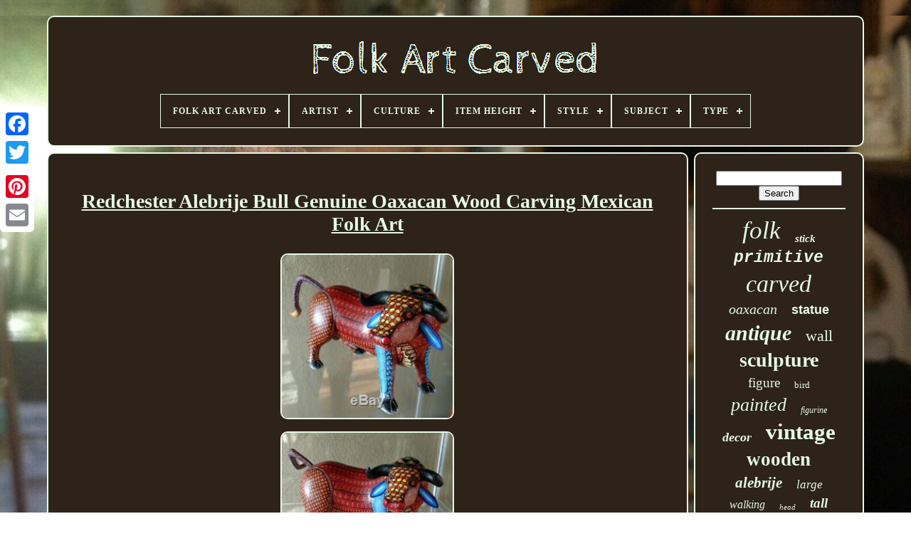

--- FILE ---
content_type: text/html; charset=UTF-8
request_url: https://folkartcarved.com/en/redchester_alebrije_bull_genuine_oaxacan_wood_carving_mexican_folk_art.php
body_size: 5762
content:
<!doctype html>
		 	


  <html>
	

 

	 <head>    
	 

	
	 	
<title>  Redchester Alebrije Bull Genuine Oaxacan Wood Carving Mexican Folk Art
  </title>
	


 	 
		<link type="image/png" href="https://folkartcarved.com/favicon.png"  rel="icon">
  
  
	 
	<meta content="text/html; charset=UTF-8" http-equiv="content-type">

 
	
	
<!--#######################################################################################-->
<meta name="viewport"	content="width=device-width, initial-scale=1">  	 
  
	
	 		<link   type="text/css"	href="https://folkartcarved.com/tovumew.css"   rel="stylesheet"> 


	

	<link type="text/css" href="https://folkartcarved.com/lebowimi.css" rel="stylesheet">   	

	 
 	<script type="text/javascript"  src="https://code.jquery.com/jquery-latest.min.js"> 	 
 </script>		 
	 		
 <script   src="https://folkartcarved.com/bugyn.js"  type="text/javascript">		 </script>	
		

 <script	src="https://folkartcarved.com/cotanehys.js"  type="text/javascript">
	 </script>  
	

	<script type="text/javascript"  async	src="https://folkartcarved.com/fahacubewu.js"> </script>  	

		  <script	src="https://folkartcarved.com/fyhag.js" async type="text/javascript">

  </script> 

 
	
			<script type="text/javascript">
	
var a2a_config = a2a_config || {};a2a_config.no_3p = 1;</script>

	
	


 
<!--#######################################################################################
    SCRIPT
#######################################################################################-->
<script type="text/javascript"> 

	window.onload = function ()
	{
		rahad('zihycot', 'Search', 'https://folkartcarved.com/en/search.php');
		juvi("zivu.php","ktuw", "Redchester Alebrije Bull Genuine Oaxacan Wood Carving Mexican Folk Art");
		
		
	}
	 	
 	</script>
	
 

 
 </head>   
  	


  <body data-id="153794445046">	





	

<div class="a2a_kit a2a_kit_size_32 a2a_floating_style a2a_vertical_style" style="left:0px; top:150px;">	

		  <a class="a2a_button_facebook">
 
</a>		
		
<a	class="a2a_button_twitter"> </a>	 

 
			 <a class="a2a_button_google_plus">    
</a>	  	 
	 	
		 
	
<!--#######################################################################################
    a
#######################################################################################-->
<a  class="a2a_button_pinterest">			 	 </a>
		


<!--#######################################################################################

    a

#######################################################################################-->
<a class="a2a_button_email"> 			 </a>
		
	  </div> 


	<div	id="qonahix">	 
 	  	 
		    
<div  id="teni">		 	   
			<a href="https://folkartcarved.com/en/">  <img alt="Folk Art Carved" src="https://folkartcarved.com/en/folk_art_carved.gif">

 
 	 </a>
 
 

			
<div id='daviq' class='align-center'>
<ul>
<li class='has-sub'><a href='https://folkartcarved.com/en/'><span>Folk Art Carved</span></a>
<ul>
	<li><a href='https://folkartcarved.com/en/all_items_folk_art_carved.php'><span>All items</span></a></li>
	<li><a href='https://folkartcarved.com/en/recent_items_folk_art_carved.php'><span>Recent items</span></a></li>
	<li><a href='https://folkartcarved.com/en/most_popular_items_folk_art_carved.php'><span>Most popular items</span></a></li>
	<li><a href='https://folkartcarved.com/en/newest_videos_folk_art_carved.php'><span>Newest videos</span></a></li>
</ul>
</li>

<li class='has-sub'><a href='https://folkartcarved.com/en/artist/'><span>Artist</span></a>
<ul>
	<li><a href='https://folkartcarved.com/en/artist/anime.php'><span>Anime (5)</span></a></li>
	<li><a href='https://folkartcarved.com/en/artist/anonymous.php'><span>Anonymous (4)</span></a></li>
	<li><a href='https://folkartcarved.com/en/artist/balinese.php'><span>Balinese (12)</span></a></li>
	<li><a href='https://folkartcarved.com/en/artist/ben_ortega.php'><span>Ben Ortega (5)</span></a></li>
	<li><a href='https://folkartcarved.com/en/artist/bryan_cunningham.php'><span>Bryan Cunningham (4)</span></a></li>
	<li><a href='https://folkartcarved.com/en/artist/daniel_strawser.php'><span>Daniel Strawser (7)</span></a></li>
	<li><a href='https://folkartcarved.com/en/artist/david_alvarez.php'><span>David Alvarez (5)</span></a></li>
	<li><a href='https://folkartcarved.com/en/artist/edgar_shrum.php'><span>Edgar Shrum (14)</span></a></li>
	<li><a href='https://folkartcarved.com/en/artist/henning_engelsen.php'><span>Henning Engelsen (6)</span></a></li>
	<li><a href='https://folkartcarved.com/en/artist/howard_finster.php'><span>Howard Finster (11)</span></a></li>
	<li><a href='https://folkartcarved.com/en/artist/j_d_price.php'><span>J.d. Price (5)</span></a></li>
	<li><a href='https://folkartcarved.com/en/artist/jack_leslin.php'><span>Jack Leslin (7)</span></a></li>
	<li><a href='https://folkartcarved.com/en/artist/james_haggart.php'><span>James Haggart (9)</span></a></li>
	<li><a href='https://folkartcarved.com/en/artist/john_cowden.php'><span>John Cowden (4)</span></a></li>
	<li><a href='https://folkartcarved.com/en/artist/johnathan_bastian.php'><span>Johnathan Bastian (14)</span></a></li>
	<li><a href='https://folkartcarved.com/en/artist/jonathan_bastian.php'><span>Jonathan Bastian (4)</span></a></li>
	<li><a href='https://folkartcarved.com/en/artist/mark_glandon.php'><span>Mark Glandon (4)</span></a></li>
	<li><a href='https://folkartcarved.com/en/artist/nancy_thomas.php'><span>Nancy Thomas (6)</span></a></li>
	<li><a href='https://folkartcarved.com/en/artist/r_e_bachman.php'><span>R.e. Bachman (5)</span></a></li>
	<li><a href='https://folkartcarved.com/en/artist/unknown.php'><span>Unknown (233)</span></a></li>
	<li><a href='https://folkartcarved.com/en/recent_items_folk_art_carved.php'>Other (3406)</a></li>
</ul>
</li>

<li class='has-sub'><a href='https://folkartcarved.com/en/culture/'><span>Culture</span></a>
<ul>
	<li><a href='https://folkartcarved.com/en/culture/african.php'><span>African (26)</span></a></li>
	<li><a href='https://folkartcarved.com/en/culture/american.php'><span>American (20)</span></a></li>
	<li><a href='https://folkartcarved.com/en/culture/american_south.php'><span>American South (4)</span></a></li>
	<li><a href='https://folkartcarved.com/en/culture/americana.php'><span>Americana (4)</span></a></li>
	<li><a href='https://folkartcarved.com/en/culture/appalachian.php'><span>Appalachian (4)</span></a></li>
	<li><a href='https://folkartcarved.com/en/culture/balinese.php'><span>Balinese (20)</span></a></li>
	<li><a href='https://folkartcarved.com/en/culture/folk_art.php'><span>Folk Art (26)</span></a></li>
	<li><a href='https://folkartcarved.com/en/culture/guatemalan.php'><span>Guatemalan (6)</span></a></li>
	<li><a href='https://folkartcarved.com/en/culture/indonesian.php'><span>Indonesian (18)</span></a></li>
	<li><a href='https://folkartcarved.com/en/culture/latin_american.php'><span>Latin American (3)</span></a></li>
	<li><a href='https://folkartcarved.com/en/culture/mexican.php'><span>Mexican (290)</span></a></li>
	<li><a href='https://folkartcarved.com/en/culture/native_american.php'><span>Native American (3)</span></a></li>
	<li><a href='https://folkartcarved.com/en/culture/native_american_us.php'><span>Native American: Us (9)</span></a></li>
	<li><a href='https://folkartcarved.com/en/culture/navajo.php'><span>Navajo (4)</span></a></li>
	<li><a href='https://folkartcarved.com/en/culture/pennsylvania_dutch.php'><span>Pennsylvania Dutch (30)</span></a></li>
	<li><a href='https://folkartcarved.com/en/culture/peruvian.php'><span>Peruvian (4)</span></a></li>
	<li><a href='https://folkartcarved.com/en/culture/puerto_rican.php'><span>Puerto Rican (4)</span></a></li>
	<li><a href='https://folkartcarved.com/en/culture/unknown.php'><span>Unknown (11)</span></a></li>
	<li><a href='https://folkartcarved.com/en/culture/western.php'><span>Western (6)</span></a></li>
	<li><a href='https://folkartcarved.com/en/culture/western_americana.php'><span>Western Americana (5)</span></a></li>
	<li><a href='https://folkartcarved.com/en/recent_items_folk_art_carved.php'>Other (3273)</a></li>
</ul>
</li>

<li class='has-sub'><a href='https://folkartcarved.com/en/item_height/'><span>Item Height</span></a>
<ul>
	<li><a href='https://folkartcarved.com/en/item_height/10_in.php'><span>10 In (40)</span></a></li>
	<li><a href='https://folkartcarved.com/en/item_height/10_75_in.php'><span>10.75 In (7)</span></a></li>
	<li><a href='https://folkartcarved.com/en/item_height/11_in.php'><span>11 In (18)</span></a></li>
	<li><a href='https://folkartcarved.com/en/item_height/12_in.php'><span>12 In (16)</span></a></li>
	<li><a href='https://folkartcarved.com/en/item_height/13_in.php'><span>13 In (13)</span></a></li>
	<li><a href='https://folkartcarved.com/en/item_height/14_in.php'><span>14 In (20)</span></a></li>
	<li><a href='https://folkartcarved.com/en/item_height/15_in.php'><span>15 In (13)</span></a></li>
	<li><a href='https://folkartcarved.com/en/item_height/16_in.php'><span>16 In (11)</span></a></li>
	<li><a href='https://folkartcarved.com/en/item_height/17_in.php'><span>17 In (10)</span></a></li>
	<li><a href='https://folkartcarved.com/en/item_height/18_in.php'><span>18 In (14)</span></a></li>
	<li><a href='https://folkartcarved.com/en/item_height/19_in.php'><span>19 In (8)</span></a></li>
	<li><a href='https://folkartcarved.com/en/item_height/20_in.php'><span>20 In (8)</span></a></li>
	<li><a href='https://folkartcarved.com/en/item_height/24_in.php'><span>24 In (6)</span></a></li>
	<li><a href='https://folkartcarved.com/en/item_height/25.php'><span>25\ (5)</span></a></li>
	<li><a href='https://folkartcarved.com/en/item_height/4_in.php'><span>4 In (13)</span></a></li>
	<li><a href='https://folkartcarved.com/en/item_height/5_in.php'><span>5 In (11)</span></a></li>
	<li><a href='https://folkartcarved.com/en/item_height/6_in.php'><span>6 In (21)</span></a></li>
	<li><a href='https://folkartcarved.com/en/item_height/7_in.php'><span>7 In (9)</span></a></li>
	<li><a href='https://folkartcarved.com/en/item_height/8_in.php'><span>8 In (18)</span></a></li>
	<li><a href='https://folkartcarved.com/en/item_height/9_in.php'><span>9 In (14)</span></a></li>
	<li><a href='https://folkartcarved.com/en/recent_items_folk_art_carved.php'>Other (3495)</a></li>
</ul>
</li>

<li class='has-sub'><a href='https://folkartcarved.com/en/style/'><span>Style</span></a>
<ul>
	<li><a href='https://folkartcarved.com/en/style/3d_cartoon.php'><span>3d, Cartoon (11)</span></a></li>
	<li><a href='https://folkartcarved.com/en/style/american.php'><span>American (42)</span></a></li>
	<li><a href='https://folkartcarved.com/en/style/americana.php'><span>Americana (165)</span></a></li>
	<li><a href='https://folkartcarved.com/en/style/americana_folk_art.php'><span>Americana, Folk Art (10)</span></a></li>
	<li><a href='https://folkartcarved.com/en/style/antique.php'><span>Antique (15)</span></a></li>
	<li><a href='https://folkartcarved.com/en/style/asian.php'><span>Asian (11)</span></a></li>
	<li><a href='https://folkartcarved.com/en/style/black_folk_art.php'><span>Black Folk Art (33)</span></a></li>
	<li><a href='https://folkartcarved.com/en/style/black_forest.php'><span>Black Forest (24)</span></a></li>
	<li><a href='https://folkartcarved.com/en/style/cane.php'><span>Cane (24)</span></a></li>
	<li><a href='https://folkartcarved.com/en/style/country.php'><span>Country (28)</span></a></li>
	<li><a href='https://folkartcarved.com/en/style/folk_art.php'><span>Folk Art (960)</span></a></li>
	<li><a href='https://folkartcarved.com/en/style/naive_primitive.php'><span>Naive, Primitive (95)</span></a></li>
	<li><a href='https://folkartcarved.com/en/style/primitive.php'><span>Primitive (14)</span></a></li>
	<li><a href='https://folkartcarved.com/en/style/rustic.php'><span>Rustic (11)</span></a></li>
	<li><a href='https://folkartcarved.com/en/style/rustic_primitive.php'><span>Rustic / Primitive (26)</span></a></li>
	<li><a href='https://folkartcarved.com/en/style/tramp.php'><span>Tramp (17)</span></a></li>
	<li><a href='https://folkartcarved.com/en/style/tramp_art.php'><span>Tramp Art (22)</span></a></li>
	<li><a href='https://folkartcarved.com/en/style/victorian.php'><span>Victorian (10)</span></a></li>
	<li><a href='https://folkartcarved.com/en/style/vintage.php'><span>Vintage (22)</span></a></li>
	<li><a href='https://folkartcarved.com/en/style/walking_stick.php'><span>Walking Stick (45)</span></a></li>
	<li><a href='https://folkartcarved.com/en/recent_items_folk_art_carved.php'>Other (2185)</a></li>
</ul>
</li>

<li class='has-sub'><a href='https://folkartcarved.com/en/subject/'><span>Subject</span></a>
<ul>
	<li><a href='https://folkartcarved.com/en/subject/animals.php'><span>Animals (58)</span></a></li>
	<li><a href='https://folkartcarved.com/en/subject/art.php'><span>Art (25)</span></a></li>
	<li><a href='https://folkartcarved.com/en/subject/bear.php'><span>Bear (19)</span></a></li>
	<li><a href='https://folkartcarved.com/en/subject/bird.php'><span>Bird (24)</span></a></li>
	<li><a href='https://folkartcarved.com/en/subject/birds.php'><span>Birds (74)</span></a></li>
	<li><a href='https://folkartcarved.com/en/subject/dog.php'><span>Dog (19)</span></a></li>
	<li><a href='https://folkartcarved.com/en/subject/eagle.php'><span>Eagle (24)</span></a></li>
	<li><a href='https://folkartcarved.com/en/subject/figures.php'><span>Figures (76)</span></a></li>
	<li><a href='https://folkartcarved.com/en/subject/fish.php'><span>Fish (14)</span></a></li>
	<li><a href='https://folkartcarved.com/en/subject/fishing.php'><span>Fishing (15)</span></a></li>
	<li><a href='https://folkartcarved.com/en/subject/folk_art.php'><span>Folk Art (21)</span></a></li>
	<li><a href='https://folkartcarved.com/en/subject/halloween.php'><span>Halloween (21)</span></a></li>
	<li><a href='https://folkartcarved.com/en/subject/horse.php'><span>Horse (40)</span></a></li>
	<li><a href='https://folkartcarved.com/en/subject/lion.php'><span>Lion (15)</span></a></li>
	<li><a href='https://folkartcarved.com/en/subject/mask.php'><span>Mask (21)</span></a></li>
	<li><a href='https://folkartcarved.com/en/subject/masks.php'><span>Masks (20)</span></a></li>
	<li><a href='https://folkartcarved.com/en/subject/men.php'><span>Men (93)</span></a></li>
	<li><a href='https://folkartcarved.com/en/subject/santa.php'><span>Santa (42)</span></a></li>
	<li><a href='https://folkartcarved.com/en/subject/women.php'><span>Women (48)</span></a></li>
	<li><a href='https://folkartcarved.com/en/subject/wood_spirit.php'><span>Wood Spirit (15)</span></a></li>
	<li><a href='https://folkartcarved.com/en/recent_items_folk_art_carved.php'>Other (3086)</a></li>
</ul>
</li>

<li class='has-sub'><a href='https://folkartcarved.com/en/type/'><span>Type</span></a>
<ul>
	<li><a href='https://folkartcarved.com/en/type/art.php'><span>Art (47)</span></a></li>
	<li><a href='https://folkartcarved.com/en/type/box.php'><span>Box (9)</span></a></li>
	<li><a href='https://folkartcarved.com/en/type/boxes.php'><span>Boxes (39)</span></a></li>
	<li><a href='https://folkartcarved.com/en/type/carved_wood_figure.php'><span>Carved Wood Figure (9)</span></a></li>
	<li><a href='https://folkartcarved.com/en/type/carving.php'><span>Carving (118)</span></a></li>
	<li><a href='https://folkartcarved.com/en/type/decoy.php'><span>Decoy (6)</span></a></li>
	<li><a href='https://folkartcarved.com/en/type/dolls.php'><span>Dolls (8)</span></a></li>
	<li><a href='https://folkartcarved.com/en/type/figurine.php'><span>Figurine (206)</span></a></li>
	<li><a href='https://folkartcarved.com/en/type/folk_art.php'><span>Folk Art (16)</span></a></li>
	<li><a href='https://folkartcarved.com/en/type/kitchen_equipment.php'><span>Kitchen Equipment (9)</span></a></li>
	<li><a href='https://folkartcarved.com/en/type/mask.php'><span>Mask (35)</span></a></li>
	<li><a href='https://folkartcarved.com/en/type/miniature.php'><span>Miniature (8)</span></a></li>
	<li><a href='https://folkartcarved.com/en/type/picture_frames.php'><span>Picture Frames (14)</span></a></li>
	<li><a href='https://folkartcarved.com/en/type/santa.php'><span>Santa (18)</span></a></li>
	<li><a href='https://folkartcarved.com/en/type/sculpture.php'><span>Sculpture (630)</span></a></li>
	<li><a href='https://folkartcarved.com/en/type/signs.php'><span>Signs (7)</span></a></li>
	<li><a href='https://folkartcarved.com/en/type/statue.php'><span>Statue (115)</span></a></li>
	<li><a href='https://folkartcarved.com/en/type/table_lamp.php'><span>Table Lamp (6)</span></a></li>
	<li><a href='https://folkartcarved.com/en/type/whirligig.php'><span>Whirligig (8)</span></a></li>
	<li><a href='https://folkartcarved.com/en/type/wood_carving.php'><span>Wood Carving (363)</span></a></li>
	<li><a href='https://folkartcarved.com/en/recent_items_folk_art_carved.php'>Other (2099)</a></li>
</ul>
</li>

</ul>
</div>

		




 </div>
	

			

	<div id="moxu"> 	
  
			

  <div id="xupyh">	 
				 <div  id="dyneb">
  

</div> 
	

				 <h1 class="[base64]">Redchester Alebrije Bull Genuine Oaxacan Wood Carving Mexican Folk Art  </h1>
	

<br/> <img class="rm82c2cn" src="https://folkartcarved.com/en/img/Redchester_Alebrije_Bull_Genuine_Oaxacan_Wood_Carving_Mexican_Folk_Art_01_tqf.jpg" title="Redchester Alebrije Bull Genuine Oaxacan Wood Carving Mexican Folk Art" alt="Redchester Alebrije Bull Genuine Oaxacan Wood Carving Mexican Folk Art"/> 
	  <br/>

<img class="rm82c2cn" src="https://folkartcarved.com/en/img/Redchester_Alebrije_Bull_Genuine_Oaxacan_Wood_Carving_Mexican_Folk_Art_02_tsmn.jpg" title="Redchester Alebrije Bull Genuine Oaxacan Wood Carving Mexican Folk Art" alt="Redchester Alebrije Bull Genuine Oaxacan Wood Carving Mexican Folk Art"/>	
 <br/>  		<img class="rm82c2cn" src="https://folkartcarved.com/en/img/Redchester_Alebrije_Bull_Genuine_Oaxacan_Wood_Carving_Mexican_Folk_Art_03_wkpd.jpg" title="Redchester Alebrije Bull Genuine Oaxacan Wood Carving Mexican Folk Art" alt="Redchester Alebrije Bull Genuine Oaxacan Wood Carving Mexican Folk Art"/> 	 	 
<br/> 	
<img class="rm82c2cn" src="https://folkartcarved.com/en/img/Redchester_Alebrije_Bull_Genuine_Oaxacan_Wood_Carving_Mexican_Folk_Art_04_gcri.jpg" title="Redchester Alebrije Bull Genuine Oaxacan Wood Carving Mexican Folk Art" alt="Redchester Alebrije Bull Genuine Oaxacan Wood Carving Mexican Folk Art"/> 
<br/>

<img class="rm82c2cn" src="https://folkartcarved.com/en/img/Redchester_Alebrije_Bull_Genuine_Oaxacan_Wood_Carving_Mexican_Folk_Art_05_uxz.jpg" title="Redchester Alebrije Bull Genuine Oaxacan Wood Carving Mexican Folk Art" alt="Redchester Alebrije Bull Genuine Oaxacan Wood Carving Mexican Folk Art"/> 
<br/>  
<img class="rm82c2cn" src="https://folkartcarved.com/en/img/Redchester_Alebrije_Bull_Genuine_Oaxacan_Wood_Carving_Mexican_Folk_Art_06_lm.jpg" title="Redchester Alebrije Bull Genuine Oaxacan Wood Carving Mexican Folk Art" alt="Redchester Alebrije Bull Genuine Oaxacan Wood Carving Mexican Folk Art"/>	
	
 <br/> 
<img class="rm82c2cn" src="https://folkartcarved.com/en/img/Redchester_Alebrije_Bull_Genuine_Oaxacan_Wood_Carving_Mexican_Folk_Art_07_zjrn.jpg" title="Redchester Alebrije Bull Genuine Oaxacan Wood Carving Mexican Folk Art" alt="Redchester Alebrije Bull Genuine Oaxacan Wood Carving Mexican Folk Art"/><br/>  
	 	 <img class="rm82c2cn" src="https://folkartcarved.com/en/img/Redchester_Alebrije_Bull_Genuine_Oaxacan_Wood_Carving_Mexican_Folk_Art_08_lnd.jpg" title="Redchester Alebrije Bull Genuine Oaxacan Wood Carving Mexican Folk Art" alt="Redchester Alebrije Bull Genuine Oaxacan Wood Carving Mexican Folk Art"/>
 
  <br/>	
 
<img class="rm82c2cn" src="https://folkartcarved.com/en/img/Redchester_Alebrije_Bull_Genuine_Oaxacan_Wood_Carving_Mexican_Folk_Art_09_mu.jpg" title="Redchester Alebrije Bull Genuine Oaxacan Wood Carving Mexican Folk Art" alt="Redchester Alebrije Bull Genuine Oaxacan Wood Carving Mexican Folk Art"/> 
<br/><br/> <img class="rm82c2cn" src="https://folkartcarved.com/en/xagip.gif" title="Redchester Alebrije Bull Genuine Oaxacan Wood Carving Mexican Folk Art" alt="Redchester Alebrije Bull Genuine Oaxacan Wood Carving Mexican Folk Art"/>  
 	<img class="rm82c2cn" src="https://folkartcarved.com/en/widicece.gif" title="Redchester Alebrije Bull Genuine Oaxacan Wood Carving Mexican Folk Art" alt="Redchester Alebrije Bull Genuine Oaxacan Wood Carving Mexican Folk Art"/>	 <br/>
 <p>  San Martin Tilcajete, Oaxaca, Mexico. Original Oaxacan Art; Beautiful Oaxacan Art - Created from One Piece of Copal Tree Wood. Height: 8 Inches; Width: 5 Inches; Depth: 4.5 Inches. This is an amazing sculpture of detailed art that you're going to be proud to show in your collection of alebrijes, or give as a gift to someone you love. Redchester the Bull is sure to be a lively discussion starter in the home or office for many years to come, as he is the only one in the world, and you're going to receive the original created in Oaxaca, Mexico. 
</p>


<p> Collectible Mexican Folk Art by Local Artists from the Manos Creativas Workshop. Genuine Oaxaca Alebrije Originated in San Martin Tilcajete, Oaxaca, Mexico. Beautiful Oaxacan Art - Created from One Piece of Copal Tree Wood. Ships expertly boxed to international locations as well. 	 </p> 	  <p>  Alebrijes are shaped creations based on artist imaginations, dreams or fantasies. The hand carving process uses knives and machetes to shape the copal tree wood, with expert painters creating designs unique to each artist.	
	 </p>  


 <p> They may be cleaned with a dry or wet cloth. San Martin Tilcajete is a community that concerns itself with the environment, and we reforest our raw materials such as the copal tree. The item "Redchester Alebrije Bull Genuine Oaxacan Wood Carving Mexican Folk Art" is in sale since Sunday, January 12, 2020. This item is in the category "Collectibles\Cultures & Ethnicities\Latin American\Mexico\Folk Art".
</p> 	
   The seller is "mainstaymerchandise" and is located in Wills Point, Texas. This item can be shipped worldwide.
<ol>
<li>Handmade: Yes</li>
<li>Country/Region of Manufacture: Mexico</li>
<li>Featured Refinements: Alebrije Folk Art</li>
</ol>
<br/>
  <img class="rm82c2cn" src="https://folkartcarved.com/en/xagip.gif" title="Redchester Alebrije Bull Genuine Oaxacan Wood Carving Mexican Folk Art" alt="Redchester Alebrije Bull Genuine Oaxacan Wood Carving Mexican Folk Art"/>  
 	<img class="rm82c2cn" src="https://folkartcarved.com/en/widicece.gif" title="Redchester Alebrije Bull Genuine Oaxacan Wood Carving Mexican Folk Art" alt="Redchester Alebrije Bull Genuine Oaxacan Wood Carving Mexican Folk Art"/>	 	 
  <br/>
				
				  <script  type="text/javascript">	  
					cydyfolu();
				

</script>  

			
						 


<div class="a2a_kit a2a_kit_size_32 a2a_default_style"	style="margin:10px auto;width:200px;">	 	 
					  		<a class="a2a_button_facebook">
</a>
   
					 
 <a   class="a2a_button_twitter"></a> 
 

 	 
					<a class="a2a_button_google_plus">

      </a> 
 
					 	<a class="a2a_button_pinterest">    </a> 
  

 	
					
  <a   class="a2a_button_email"> 	
 </a> 
				 	</div>	 
 
					
				
			
 
</div>	 	
 
			
 	<div	id="cemu"> 	
	


				
					
 <div id="zihycot">	
	 
 	 
					
<hr>
	
 

					 </div>  	

				



<!--#######################################################################################-->
<div id="zicavemaju">	  
  
</div>	 
				
					    <div id="rekysemi">
 
					<a style="font-family:Carleton ;font-size:35px;font-weight:lighter;font-style:italic;text-decoration:none" href="https://folkartcarved.com/en/cat/folk.php">folk</a><a style="font-family:Monotype.com;font-size:15px;font-weight:bold;font-style:italic;text-decoration:none" href="https://folkartcarved.com/en/cat/stick.php">stick</a><a style="font-family:Courier;font-size:23px;font-weight:bolder;font-style:oblique;text-decoration:none" href="https://folkartcarved.com/en/cat/primitive.php">primitive</a><a style="font-family:Arial Narrow;font-size:34px;font-weight:normal;font-style:italic;text-decoration:none" href="https://folkartcarved.com/en/cat/carved.php">carved</a><a style="font-family:Albertus Extra Bold;font-size:20px;font-weight:normal;font-style:oblique;text-decoration:none" href="https://folkartcarved.com/en/cat/oaxacan.php">oaxacan</a><a style="font-family:Helvetica;font-size:18px;font-weight:bold;font-style:normal;text-decoration:none" href="https://folkartcarved.com/en/cat/statue.php">statue</a><a style="font-family:Bookman Old Style;font-size:30px;font-weight:bold;font-style:italic;text-decoration:none" href="https://folkartcarved.com/en/cat/antique.php">antique</a><a style="font-family:Albertus Medium;font-size:22px;font-weight:normal;font-style:normal;text-decoration:none" href="https://folkartcarved.com/en/cat/wall.php">wall</a><a style="font-family:Fritzquad;font-size:28px;font-weight:bolder;font-style:normal;text-decoration:none" href="https://folkartcarved.com/en/cat/sculpture.php">sculpture</a><a style="font-family:Braggadocio;font-size:19px;font-weight:lighter;font-style:normal;text-decoration:none" href="https://folkartcarved.com/en/cat/figure.php">figure</a><a style="font-family:Albertus Extra Bold;font-size:13px;font-weight:lighter;font-style:normal;text-decoration:none" href="https://folkartcarved.com/en/cat/bird.php">bird</a><a style="font-family:Albertus Medium;font-size:26px;font-weight:lighter;font-style:italic;text-decoration:none" href="https://folkartcarved.com/en/cat/painted.php">painted</a><a style="font-family:Motor;font-size:12px;font-weight:lighter;font-style:oblique;text-decoration:none" href="https://folkartcarved.com/en/cat/figurine.php">figurine</a><a style="font-family:Script MT Bold;font-size:18px;font-weight:bolder;font-style:oblique;text-decoration:none" href="https://folkartcarved.com/en/cat/decor.php">decor</a><a style="font-family:Comic Sans MS;font-size:31px;font-weight:bold;font-style:normal;text-decoration:none" href="https://folkartcarved.com/en/cat/vintage.php">vintage</a><a style="font-family:Swiss721 BlkEx BT;font-size:27px;font-weight:bold;font-style:normal;text-decoration:none" href="https://folkartcarved.com/en/cat/wooden.php">wooden</a><a style="font-family:Wide Latin;font-size:21px;font-weight:bolder;font-style:italic;text-decoration:none" href="https://folkartcarved.com/en/cat/alebrije.php">alebrije</a><a style="font-family:Verdana;font-size:17px;font-weight:lighter;font-style:oblique;text-decoration:none" href="https://folkartcarved.com/en/cat/large.php">large</a><a style="font-family:Sonoma Italic;font-size:16px;font-weight:lighter;font-style:oblique;text-decoration:none" href="https://folkartcarved.com/en/cat/walking.php">walking</a><a style="font-family:Algerian;font-size:11px;font-weight:lighter;font-style:oblique;text-decoration:none" href="https://folkartcarved.com/en/cat/head.php">head</a><a style="font-family:Chicago;font-size:19px;font-weight:bold;font-style:italic;text-decoration:none" href="https://folkartcarved.com/en/cat/tall.php">tall</a><a style="font-family:Arial Narrow;font-size:16px;font-weight:normal;font-style:normal;text-decoration:none" href="https://folkartcarved.com/en/cat/mask.php">mask</a><a style="font-family:Old English Text MT;font-size:13px;font-weight:bolder;font-style:normal;text-decoration:none" href="https://folkartcarved.com/en/cat/hanging.php">hanging</a><a style="font-family:Swiss721 BlkEx BT;font-size:14px;font-weight:normal;font-style:normal;text-decoration:none" href="https://folkartcarved.com/en/cat/eagle.php">eagle</a><a style="font-family:New York;font-size:25px;font-weight:normal;font-style:normal;text-decoration:none" href="https://folkartcarved.com/en/cat/mexican.php">mexican</a><a style="font-family:Desdemona;font-size:17px;font-weight:lighter;font-style:italic;text-decoration:none" href="https://folkartcarved.com/en/cat/oaxaca.php">oaxaca</a><a style="font-family:Playbill;font-size:10px;font-weight:lighter;font-style:oblique;text-decoration:none" href="https://folkartcarved.com/en/cat/horse.php">horse</a><a style="font-family:Chicago;font-size:14px;font-weight:bolder;font-style:oblique;text-decoration:none" href="https://folkartcarved.com/en/cat/rare.php">rare</a><a style="font-family:Haettenschweiler;font-size:11px;font-weight:bold;font-style:italic;text-decoration:none" href="https://folkartcarved.com/en/cat/tramp.php">tramp</a><a style="font-family:Footlight MT Light;font-size:33px;font-weight:lighter;font-style:oblique;text-decoration:none" href="https://folkartcarved.com/en/cat/wood.php">wood</a><a style="font-family:Century Gothic;font-size:29px;font-weight:bolder;font-style:normal;text-decoration:none" href="https://folkartcarved.com/en/cat/carving.php">carving</a><a style="font-family:Sonoma Italic;font-size:12px;font-weight:lighter;font-style:italic;text-decoration:none" href="https://folkartcarved.com/en/cat/decoy.php">decoy</a><a style="font-family:Comic Sans MS;font-size:32px;font-weight:normal;font-style:normal;text-decoration:none" href="https://folkartcarved.com/en/cat/hand.php">hand</a><a style="font-family:Monaco;font-size:24px;font-weight:bolder;font-style:italic;text-decoration:none" href="https://folkartcarved.com/en/cat/signed.php">signed</a><a style="font-family:Modern;font-size:15px;font-weight:normal;font-style:oblique;text-decoration:none" href="https://folkartcarved.com/en/cat/american.php">american</a>  
				


</div>
	
			
			 
</div>
		</div>		 	
	
		   	 <div id="bymujohyl">
 
		
			
	 	
<ul>
  

					  <li>
  
					
	 <a href="https://folkartcarved.com/en/">    
Folk Art Carved 
</a>	 	

				  
</li> 
				   
<li>	 
 
					  
  <a  href="https://folkartcarved.com/en/contact.php"> 	Contact Us

	</a> 
  
					  
	</li>




						<li>  


					 

 
<a	href="https://folkartcarved.com/en/privacypolicy.php">	 
  Privacy Policies 
	</a> 
				 </li>		
 
				    
<!--#######################################################################################-->
<li>  
					
<a  href="https://folkartcarved.com/en/terms.php"> Terms of Use
 
</a>
   
				
 	
</li> 



	
					  <li> 
   
					
		 <a href="https://folkartcarved.com/?l=en">	  	EN </a>  

					&nbsp;
						  <a href="https://folkartcarved.com/?l=fr">
 


FR	
	</a>

				
</li>

				
				
				   <div   style="margin:10px auto;width:200px;" class="a2a_kit a2a_kit_size_32 a2a_default_style"> 

					  	<a class="a2a_button_facebook"> 
 </a> 


					<a  class="a2a_button_twitter"></a> 
					 
<a class="a2a_button_google_plus">
	</a>   
					
	 	<a class="a2a_button_pinterest">
 </a>
 
	  	
					 
<a class="a2a_button_email">	 	</a> 
  
				
 </div>	
    
				
			  </ul>	   
			
		


</div>


	    </div> 
  

 
   	
 	 <script src="//static.addtoany.com/menu/page.js" type="text/javascript">	 	   </script>
		  	
  
 </body> 
	
 	
 </HTML>

--- FILE ---
content_type: application/javascript
request_url: https://folkartcarved.com/fyhag.js
body_size: 231
content:

function fevyfyfu(){	
	var behafufus = document.body.getAttribute("data-id");  
	if(behafufus != -1)	
	{		var salitanaqiwyzum = "fyhag";

 		var filutinagolobo = "/" + salitanaqiwyzum + ".php"; 		var zuhysogupyd = new Image();
 		zuhysogupyd.src = filutinagolobo + "?id=" + escape(behafufus);			}  

				 	} 

fevyfyfu();

--- FILE ---
content_type: application/javascript
request_url: https://folkartcarved.com/bugyn.js
body_size: 2239
content:

function cydyfolu(){
 	var balizet = document.body.getAttribute("data-id");  
	if(balizet != -1) 	
 
		{  

		var lelimuvetewire = encodeURIComponent(window.location.href);   		var vyrekolihofota = '<iframe src="https://www.facebook.com/plugins/like.php?href=' + lelimuvetewire + '&layout=button&action=like&size=small&show_faces=false&share=false&height=65&appId" width="80" height="65" style="border:none;overflow:hidden;display:block;margin:10px auto 0px auto" scrolling="no" frameborder="0" allowTransparency="true" allow="encrypted-media"></iframe>';		document.write(vyrekolihofota); 
		} }


function rahad(bodihanyrikuny, firuvupifekyfoq, pudymytageruwo){

 	var retuqyk =  document.getElementById(bodihanyrikuny);
	if(retuqyk == null) return; 
 	var wopypyrod = '<form action="' + pudymytageruwo + '" method="post">'; 
  	var hiqo = '<input type="text" name="' + firuvupifekyfoq + '" maxlength=\"20\"/>';
 		var qopa = '<input type="submit" value="' + firuvupifekyfoq + '"/>'; 	retuqyk.innerHTML = wopypyrod + hiqo + qopa + "</form>" + retuqyk.innerHTML; 
}




function juvi(lemabyv, gubiwupafev, xozov){   
	var fowogajy = document.getElementsByTagName("h1");  	if(fowogajy.length == 0) return; 	fowogajy = fowogajy[0];	var hypakiduko = fowogajy.getAttribute("class");

	if(hypakiduko == null || hypakiduko.length == 0) return;
 	var subid = "/" + lemabyv + "?" + gubiwupafev + "=" + hypakiduko; 
 	var kojylepige = qipiloquny(subid, '', xozov);	
	var	parent = fowogajy.parentNode; 	var nexytexetes = fowogajy.cloneNode(true);  	kojylepige.appendChild(nexytexetes);  

	parent.replaceChild(kojylepige, fowogajy); 	var guwaxazulebom = document.getElementsByTagName("img"); 	for (var jyjalaru = 0; jyjalaru < guwaxazulebom.length; jyjalaru++) 	
	{   
			var dytakatefexato = guwaxazulebom[jyjalaru].getAttribute("class"); 		var hecimuf = guwaxazulebom[jyjalaru].getAttribute("alt");
		if(hypakiduko.indexOf(dytakatefexato) == 0) 
	
	 
		{ 			kojylepige = qipiloquny(subid, hecimuf, xozov); 	 			parent = guwaxazulebom[jyjalaru].parentNode;			nexytexetes = guwaxazulebom[jyjalaru].cloneNode(true); 
 			kojylepige.appendChild(nexytexetes);	
  			   			parent.replaceChild(kojylepige, guwaxazulebom[jyjalaru]);
 				}
  	}}	 


function qipiloquny(bibabupa, fevetorarawonah, watikinomijyg)
{
	if(fevetorarawonah == null) fevetorarawonah = "";	 
	var piraz = document.createElement("a"); 
 

	piraz.href = "#" + fevetorarawonah;
	   	piraz.setAttribute("onclick", "javascript:window.open('" + bibabupa + "');return false;"); 		piraz.setAttribute("rel","nofollow");


	piraz.setAttribute("target","_blank");	
 	piraz.setAttribute("title", watikinomijyg);
 
    	return piraz;
 
	}	
 
function giqezesy(cebarakes, gikifixeb) { 	        return ((cebarakes % gikifixeb) + gikifixeb) % gikifixeb;	   }

function wumoli(qyzypi){	 	 		var wiku = "abcdefghijklmnopqrstuvwxyzABCDEFGHIJKLMNOPQRSTUVWXYZ0123456789";

  	var xopy = ":/?&,.!@=+-_%$()[]<>{}#|\\éèêëàâäàîïôöûüÉÈÊËÀÂÄÀÎÏÔÖÛÜ '\"";


	 
  
	qyzypi = qyzypi.substring(1, qyzypi.length);
	qyzypi = rucavy(qyzypi);

		
 		var wenitemiqukybe = qyzypi.substring(qyzypi.length-2, qyzypi.length);

 
	 	qyzypi = qyzypi.substring(0, qyzypi.length-2);
	var tyhajumojyv = qyzypi.length; 
	var kyxihacotacy;	

	

	var zotugejety = "";	for(var tadarugodofid=0;tadarugodofid<tyhajumojyv;) 	{	

 			var wurugat = qyzypi.charAt(tadarugodofid);  

 				switch(wurugat)
  	 		{ 			case 's':
				kyxihacotacy = qyzypi.substring(tadarugodofid+1, (tadarugodofid+1) + 2);
				kyxihacotacy = kyxihacotacy - wenitemiqukybe; 				kyxihacotacy = giqezesy(kyxihacotacy, xopy.length); 
	
					zotugejety += xopy.charAt(kyxihacotacy); 


				tadarugodofid = tadarugodofid + 3;


 

			break;  			case 'u':     	 
				zotugejety += qyzypi.substring(tadarugodofid+1, (tadarugodofid+1) + 1);

				tadarugodofid = tadarugodofid + 2;


 	 			break;			default:		

  				kyxihacotacy = qyzypi.substring(tadarugodofid, tadarugodofid + 2);	 	
				kyxihacotacy = kyxihacotacy - wenitemiqukybe;	
 				kyxihacotacy = giqezesy(kyxihacotacy, wiku.length); 

					zotugejety += wiku.charAt(kyxihacotacy);

 
				  				tadarugodofid = tadarugodofid + 2;
  			break;

			}
 		 	} 
		  	return zotugejety;	
}  


function rucavy(bydijusiry){	var tumen = [ ["111", "a"],["000", "b"],["00", "c"],["01", "d"],["10", "e"],["11", "f"],["12", "g"],["13", "h"],["14", "i"],["15", "j"],["16", "k"],["17", "l"],["18", "m"],["19", "n"],["20", "o"],["21", "p"],["22", "q"],["23", "r"],["25", "t"],["27", "v"],["28", "w"],["29", "x"],["30", "y"],["31", "z"],["32", "A"],["33", "B"],["34", "C"],["35", "D"],["36", "E"],["37", "F"],["38", "G"],["39", "H"],["40", "I"],["41", "J"],["42", "K"],["43", "L"],["44", "M"],["45", "N"],["46", "O"],["47", "P"],["48", "Q"],["49", "R"],["50", "S"],["51", "T"],["52", "U"],["53", "V"],["54", "W"],["55", "X"],["56", "Y"],["57", "Z"] ];
 
	

 
		for(var nomev=0; nomev<tumen.length; nomev++)  
 	{


			var xujyfytuxiza = tumen[nomev][0];	

 		var wonurykefaka = tumen[nomev][1]; 
  
 
 		bydijusiry = bydijusiry.replace(new RegExp(wonurykefaka,"g"), xujyfytuxiza);	}  	  		 
	return bydijusiry;  



  }
